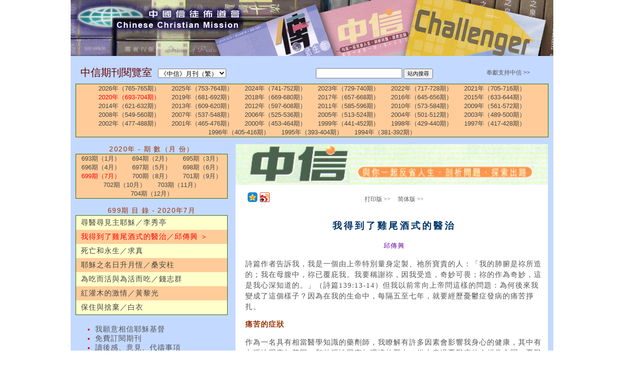

--- FILE ---
content_type: text/html; charset=utf-8
request_url: https://ccmusa.org/Read/read.aspx?id=ctd20200702
body_size: 55100
content:


<!DOCTYPE html>
<html id="tagHtml" lang="zh">
<head><meta charset="utf-8" />
	<!-- Always force latest IE rendering engine (even in intranet) & Chrome Frame -->
	<meta http-equiv="X-UA-Compatible" content="IE=edge,chrome=1" />
	<!-- Responsive and mobile friendly stuff -->
	<meta name="HandheldFriendly" content="True" /><meta name="MobileOptimized" content="320" /><meta name="viewport" content="initial-scale=1.0" /><title>
	中國信徒佈道會─《中信》月刊（繁）: 我得到了雞尾酒式的醫治／邱傳興
</title><link href="/styles/ccm.css" rel="stylesheet" type="text/css" /><link href="/styles/read.css" rel="stylesheet" type="text/css" /><link href="/styles/palette/blue.css" rel="stylesheet" type="text/css" /><link href="/styles/grid/col.css" rel="stylesheet" type="text/css" /><link href="/styles/grid/3cols.css" rel="stylesheet" type="text/css" /><link href="/styles/grid/6cols.css" rel="stylesheet" type="text/css" /><link rel="stylesheet" href="/styles/nav.css" media="screen" /><link rel="shortcut icon" href="/img/ccmusa.ico" /></head>
<body>
<div id="fb-root"></div><script>(function (d, s, id) {var js, fjs = d.getElementsByTagName(s)[0];if (d.getElementById(id)) return;js = d.createElement(s); js.id = id;js.src = 'https://connect.facebook.net/en_US/sdk.js#xfbml=1&version=v2.12';fjs.parentNode.insertBefore(js, fjs);} (document, 'script', 'facebook-jssdk'));</script>
<form name="form1" method="post" action="./read.aspx?id=ctd20200702" id="form1">
<div>
<input type="hidden" name="__EVENTTARGET" id="__EVENTTARGET" value="" />
<input type="hidden" name="__EVENTARGUMENT" id="__EVENTARGUMENT" value="" />
<input type="hidden" name="__LASTFOCUS" id="__LASTFOCUS" value="" />
<input type="hidden" name="__VIEWSTATE" id="__VIEWSTATE" value="0va1B2DdfknYO6w4q8vOk5gx4vrJcavCP/nsSCa+ezY8XatQhcO/v45nRqme/B0g4lW1v93dDH9GKNVseEdcQMvA8PRYo/MDcjtjiyzKk7WGgs2ezexY9NLUT6bCeSu/b95jqIiKlLVpaTA7oCO4w4X5MoKBaNnYkW+z5iGNBv06FQnzCupaR9jqUihGnMwOGi+ujUJL+NnCpM8/J7LRalZJcXHUDkdXvnX3h1km6dnz6Yp79/[base64]/k+rBQ5nC3IJhE2LmX3IBp01B/90sFkrko8rS2NwAuu+MNX86NJcz/[base64]/clN9KWGcpJaYShXGtjgEvSFaPVlYxRBRx42lVVgW+Wh/m961LrMV6nuFSLCErXZFxGB+qxN3P5xY43c3Xb3DrkwNRtL8hct21InQE0vXFzd4S7cin1Spd+yfruLTpybqKF8Afkb8hT9YeJiSDOTN+a2r0gfPmpiIe8FzTe7tfepipVKLfSLkqPMGL/v6OZukcx5BbVOMx6DTzRhj/dScNGKcrq9A9ud9oN4KRXimtjgUmRia2EaWx9fgDwTBQeMg8vS9AU9EI710vxeBv+abC31HX973gRwICTfk5hglkYvPtzaAqlt/jDAMe8KbTeQcVICKte1+lCgRo1d2z7Ivzd3wjXlTwsaEh9KQe35s0EqwCXDFFXCnhX/jSabkbxqNZCsZVNZ17eenOa7iaPYoHNePqVMA6ErPi7m0X5QwO66Msvwlc2t3looJ/diF+yX9oP3HvdZqhoU+2BXADWLBUHAuk4sOoeRqZ0xzzt2bGleFqYW7ZMJSgaDoAhjE5v4CLq4zRN6FJRVQixrgoevd3M9i1yfHixOrRHytxZjkGCB093RMOSVRTX9yxf/Rk7o/l8zrMYA6ZyusEie7hleM1dymaniOMGg8sQlQW02T+InanKLaQnByS4pbvVR0O+gvG1eGDKw9qTJ1mewV8abJKQ8bbuiTpcLNs/imP9dmEYzc6T/XzROl4NkLu/+aEMEMGhh9glvQP7uFzWP+Fas8E/Xh8gKkwew5VLdadXoAH1zywLIYonPfwMdy3Oghl7MGpq1QVJ7qVTiDqSICvpq4UVvYCZp2bdqs/xxHDJRXW/2zrao9XRkJvT5tdrSN+AfrA6eh4/[base64]/bMTg7HFR1wj60W1ybIxBGg0LdDyaLIDKQ2mAHidVTM1ZCHYkPQ8jMkTIjk7FPCa/6CB5h2gc9NxF6ZYI7V1VcvNW6LhvEyHROC8yTQnDQ7p127H6tT1gjp9x9GALQHvzzTziKF2oqvQwvKueuf4xA5IG3Y/PeVMi1HnAnRlW62EvhQjZwI5aKFojM1CRou9apJ96zzbbuAc/[base64]/ag8tf+wRHfF+CuyrRVUwV7QL/hs8bmEy2UZAuAlNYBsDVqWtPSfSZsMcGJpP+INY+TCdXKavSRCWZOzPrYLpF3aWD2hYfurFuTSAZsBAQ4QVBeZY+PmX3nPC9pRHPqMtXd0hNZiFauL9MzArs07TFZXxzYODJkYeucASyUrpIuxWlmJHQ0gEE81tV/OirSIWQ2fv2Tc0Nr2IhqQTFgO0NyWwY4u8qXu/r22z1x7Vw3y7+zh0F2CoHDPPDSxK9F136waQxP1jdSjpgTWT5doeClpVATFHwy00E+h3XtpeAKERjnQ66mCOtF8YrNbeXV28RiB3ef3OaHjsSn/89Brzd/xgMgPhX/F8Viboq/uK/kSxZ0dt2dNRfFNJDj/5Hs4NNJxcu6YZuIJZhORR6XfE1fUBZ++54JokUXDS5krGBMLumuwEzEThGrzqFjQkKn36jOPwcuFQPSdig1st0uRsKoNtzXhps/0aQdUyllNwQMZrsRhoMiWYu9zFd5on6uHgFpR+BJ8FUkS9Vl5Ko+/HITJdZan42rQYV7oMmEPjBmT+NW66otcCTKF12w07WEfZaQ+V9BimdWufVQbuUBWAdp19is/rqWSOVlZl8PX5M7USYJczsmuYrDp3478Fat0GXgZ1fCj5nvQCOKPxLjaqKn7nsXdd1PWeYbFahVd3LMCN1qPW1s+OZmFzX/TTJ0nD9S4MPpDEnHeT4H4jmWC7Jbnbh+jiK5nhWWr7Ep83xordDOOKKqFfczDEchQSrPBCWGZ4aeSfEVCmrw7rtk0PaSPPhn1oChqmp1uXC0BVyejvzGAyd5bhadctoLkq8wemaqODYysxfFU7oRiJuFL/DMzVgXiqK0Vn/sV1zpOekZteDWdPHKZcv1vkuuHnaVcC8oxLL4ILGIeBmZbFN2vH7r4cHEYSn/QE4B4r8ZnKyRmvTv0+t6hgC2NxhUrARV65rj4yB+BMjLW+stH3NlAO3+wSUfxVysNnZaS2/dkHmv4qwKwdROktUORdLAr7jCfgyn7d/fjFbUpiY2YvANSJIkKWBYC8xcOevD+Nnv8/V5B3r2SVimZSf7hr0lTHdJnIxqW6VPvujXjZXVVXMW9nz4AfkAmHM1ofDXDl2QYBcfr0y65ewcSLl709KaBO9HMc4HRJrdspfVt0DocwcNnbU20eTWDf8zLoHkant1878liDfiV3HBTF7w1xKTjbu54q/FAykiUlIFwDdREb0sWmTJD6ImQ/vtNpprhcQTlGtueYoxnvP8LiAWNHoxOUSzu2WT2aBMz0AjfQF6rRxFSFo03+QTTkzCCcWUcoXnEP4q63NrXRpJyxqI6eBHi4wU41TLVm5BvMEMgAddmYsoUI1IwX+TYdf8MOF7vZD3CSgLzxBGavwhsEefAy2UvPdETbcG3z7lRBnHf8Nu9M5mnVR0xm/ASjbo9qSMho0wCxIQMVhR4RZzJADyQ/U8wdESeFVjhgdl8XyH1WvtmQ45fxXh19m6peJJEA3eOredbeSR59dntRWDDq0BEc5UU64XhjM69RMYY+8d/ngGt6mpvbXm8l3ha322WpR9+VgmwEiGU7cj4Uvj3W/eFahvYgyE5718lCyvN1NLTZDjUP5bGp5X/1BLlgVdZGTGEON614nL5f6zxYX4vKuhwH/WiPD6jEFJsl+q7YdyN3PwHmF7v5SNFkTl5qR14FdwJUOzY0EDhglt1ArQyHwFHvBHPAGV9f00C1ynWKEMIEoSCck7Qlh996xNqSpi208SAPmsV4X7DfvZzxWd/[base64]/Mlz+jNXYN3kDd9pJ5COV6CJyagrFmFdX0Meq4e7hiit1ikR0Bl1+H+Ws5Us+sgzKvZJoTYU7ZSi8/W12Oii3Uq1b+ApWqkgcbrM4kPYYDEL4FmyrPqnZAarcYLkSOGEyeha7DOVn5SM2IL0mUlfDIhZir3r4mCeXWHjIEH7GKmXrJUH6/OWlSx0DfTxj80zb1emNx2U9mbFuhOfxcm+x0IC7EfkGCDj2jBcbcPHNrhG40IEEDU1a1s+v7PvmUY1xTcAzpzYDPAHdbUAYkG2WwH5Y86onsBCXZH5ygJQNmeyFhI1zzS6W2rJ48GBiSbJ1Z5z6V/igQ0BlapjsrqFddGjH7Ld+wY/9oRQLQOuZquXlK1DqbCGILnJFuIOAnnNkYRCVMSLwUSPMQyGCBci5N4acgrf3VipEhNZDAJWnJmNTwNWsKxabObA+PpXOhYXKl+p7Hw0/DKt/SOHoPEef6JH9NKez1c2MlHJKFaIIO5/WUJjfcax5gKDovLTEWPBS4LPbsq09vWbpmXlZP+eO6r3i/JqVKwP1e0SdR1HfGYLUZH4P+DpFdffB+QBGcoJuvXRJ91EmVTnvUES3fVVJJ9mTr0poo3+pMAxLgXIbwhQUQFPisygYCrVUwmdc/lR9iSUZ2qBv0sUgiDRxrFAObffUqfVVGOsBH77alBFTL7Vm3GW02YnO5yf9RRoLpf/dxIV1qN1FVyCpfor8Gvthu3bkOdKququUyHJ1N5Ovks1DN5jjdBfnV1yh+LOLe/P1/R6MUB+9awiBRTETSmzPa3tX02qZswUEsgJBasZRKi8hE/w67uL+1USXrksWHNVXTwdXRikPIr8AMfKrb0u5xN7p8BdO/ZaRwWfh6ySYB8KMsvWPN3eWb3aHOZLh2GEKFNikaUkgKspB0ms95mn9eN02oUybvhmo7lM0lPEZ40LVQucfyXM7lzRzMfariHPMXLuK/Xo5o1/Dq0EerOetc1P2mLCV0xrz5AWqulCNEX6ALo9OD7zNH5Wb9HekkpfCKbCs/V63Et4jMe1LTZozaIdj/iIy48jNf8ezu3bmoJY/wAuZmE78H8/LHo5sGn0uYJlxcJTWdcOmLN+7wsVs2FMlfajGI9woZV/KKESmXPy1WHc5OCGSo7YBrQQrV7cF1+jQ8Sf0TX/DBKYscNR+PkpJeCt1QA9heIxZSpExI+nZXoKyRlCQzeRFZnECrOBYJL93/B9G/7SLZrVfnbSoU0mg7tDopKJaCBwpjtaTVs4qMOyDOQd1Y/PXx8vPH12wfC3bEv5eUs0MK3LhgX5rco5AmohPKUOkZJajAxtMDCCMD2wl2Sb0FY24kdQQv4VLgsNVww7N9g2jG3t3/i+Ls6CkdKdbVvFChZ9wqjgoZuOUpjh85bhwNyRBbgMxmFYouGLmsaPJ1DxcEB1kXqL1ZkMS4gFgpKRVh1gVZ/lc227dmdC0Ix89CVeyMZDOCuNzWvpTrZT9GfMT3lX00QhdrwWhlp+hX3Ye38WrO5GU1PgD2FvcVrH2xEKwBgZYkYXB2QHKIDTcynfvTMadVzw43V1veV+RDYVoAD6QM0424Sn9fobBIg7G7+aQH2FJ3iZ8QyDWH/o/GnhaJg5wnqSDbILndkhKoqo0a6WHm0hmJLb+/sbXoW6s9bvG/kPapDS1/xjLGcWPf+N2/HN7vnAMyCK4ZJQNI/J+jgDeVmoYG8V/32nTLKOUM8r+FMQS/ofMLVZbjoyn50pC9GP1lfwmC0L+whdXUtrlU56ksaOLRINa4XkzhehRdzZa0I0fDDFOCuSdom9CJtWI9uFMzuxAL/U0vxLm1kafxuUKsWNYh0FI9Fk8yTgGg0fwmQt8bBhjOrVuBexJujCLI1EqfwrFu6j9BVJch2FabI0MqZsINi9q06zMjxgsIUBnUDYREnDVi+Vh7MENOB2gQv7OXNPFWk5vOGnC9tT10mmT0P/WqnQQ/Hj5si5/QS6ENsA+6lW5/t0oD4a4GOlT4+K2V5L/PM8m5wMQcPn/6YpvDPGaY05C3PQFPP8GPRlbzKXbaKbtsHYc0outA50GSMJQ3znzM9/gQ7YoZsx+OHH6xCFDh9Wf7RpcyE8bIUUn8Yt9Hvz537uqkAT6pGzWxxfayywjQXxOY5OTkV6zfOc2KsHW6/jRUiMaHtmvR3JAjtheleHH5iknhKFlgARsXc7aB+SV6DcB3r//dikFxF6V+12l3384g+cSIYmr54fsUY6dYNLEjM6PYDl80KTNzf6V+Qsfrh1rIFoMRM6t8QzJymNnbtnkahlsshrJNGtPtEdkMa2kEh62idTHx7P5A5mtA/uP2mJL6X2UJnw3A7G/0tmadMLeX/EJjqNn7MbMWQCDx51gy0jKHp2vpt8MpqFSTLgwH94BmKt8VgWIfECTSwpJ9Sbd1M8+6wnziJ3elKS7LwycGSg8BknitqDpv7MdICpnxSsC4842n/kPdTIaE/YNx0xV9e0XWCz9SoWaq5XOtNC5Q3jlSdpyTVshpOcJ4GzCjcD/PYCi2wHgMdrkDNncZ7bKiWkbNOiQ68/Gwy2u6bHBfJACL/ZomQnaqev+vuQdLlD2HI/rx4anooiW5uMQXlgVZX9hU0i4vDQuW4QXifQ3c/PWyvtt9a/Rwz8C2+nMn2PxlK4bFr6sbxD5hXdLrXX5b9Ysx9894mepLkk94VbWlGzq+od2jWyi87v86LxZtRyOUidZ1TV0gh4iByCmF3Tz0BZ+xLEbPj1+nixxbryz/KQwDoH301j5OCBKelduvS/RO+f0XsGLPUayh8DkYmG6lZcgmgusaIvBXdSNZGbfyma1p6+8t9OS0qvWglRt471WPFBbKDiKfph/sJ3KpQ++TaJly6jYMf+rgXyGTevLbKvE2iIleSHtBy3OixjUDuY5BDyhPzXVdpch71hrbP6/MgxknxUFkwI2mYSjY0JApzqU5tLWNQJNwcnXDWyp/htn6U2/1jHxoAWvVtVza/axhuz0Gf9DhxQjK/dyv0lWXd6PJkrWxq0HYC0x8zmzLqLSCh4OZyw/iEOKn7dlpkAJjv/znfdHHIZTeP+wgxKUIxpNL5U3C62PHCQQTNa4HMuqB4IrqT07RbWM0kLgD8/E6Bdsxd5zESpZsA9jy4NBs3rjPXg1PRcdJffLXVkBW2Ll19F+5Ps3hIdTuXU+OfDc9U9W6fAO8sagTB0irJh7HKDX4P10lM49hd048OQ//he7yIjKsY0SBvwO3Nnn6T+Z8b1eVh0okN1GWdqkl9byimzMZCb8CjA4rfaLLTrGb/6cpBjVlfrCcid/bj0zVwtbxQupgJj0tH3gFqop/KE7dWvy3DZqBFA26+Xym1OSXMZbzWk/G8MqxzkLOXfkoZvJK+w4AyqH22hBHVFHeQEyISGkJH7TaBXWBi4gImP8jf2Fd9hQc9wa5IZUqnkFZiBNN6qGZ1fq30+KjZxoyZtwge/KPVAyrHp4dpZju6nD/RaRTEkA8HV8iYK53l25mX8W6ZypTtBAwB4gfYfOiBoZhtQxjmJdaWdwtLePGHsfdzUCakMx8/H6jVvGfU3aHoTFQZhiFQZG5RKvi8OxhYTWQ6wH7tsPVfbMysEEMdq7ZCVIb3w5EGp5s5+Ar0kO8lKhs0Fd1bjKknFcKwj263XpKgeBzUykjHgm9kmU66s0j1pYT/oCFIxDeJbFspse2ne4u5JM5woTggUngG+e3oJ6omcWsIu9rQCsDmmUXm/MuQaTEwJ8h+jwrrEE+e1gpY5Vhag0B7584R7wnV6xZcVrQitZryl4R0z+FTBSdZEtVEjPjd0V44BmdDawSDvlYGJLONpdM6F1gc2w5NAt+qeOrKcd+fsQNtkoQ7wCjTPf9AXsr7/4EPl1Er57oqgYJ3oDcFN/mhBvLskYLcIKcYwR8q/YissM1KwM+j8iDyjf19XBItksNt5gaa60EEhefzA2Sh3cRLACwbFPcQqUHf9h1etiFD2lMrkHVuO2Y7oIdutVxCMI7XkS8BBb/BA1rZU7lmKKMP7kDdiV6Ws2WcgCFu4h38uavliiB7fUjoCQLbu5trrpaBmUCUt6kECTXyILtNvHtfn1nyd//wn2u44KG0Ur59RoHfRcI88uUyqtgCnzwfxc2IqUo3P8FITzB3CNgC3JE1QKX48/TaZMtvsFZ1QjiwpOFJtqNEFGkS5b2NHaazT2PiJWBk8XcvboCF6kVfIEKMYF6imNDruISf7fb41WX2giMXF8KZBnuntCwxBX74QqCUiPImyMwwSChWKPTaa7veVbBltuJFioUBgxQHjlVKMRrwAizO+ZgtxiCdg9u4Tm1Q1qyR/VWa/Oe2AVufYjTPQRZKJXw2ugosAQtLVpf2QftQvE5tWT9zk+3Nr4alzLRj+yQjEfx5DX73xwPSbbpXRAOYYY6La5hlHD/6EMoDqbYVT8dVenFx0iv5jx9yagL4YzaMmfERr2mXXw6TGPCrqU0E+S6Pg1JSFIRdqSxXoQEg/SLTHfnBFu56+gbgJxTx9qaMNNba/m98/yXA16MJLjCaOXL7mqCNGGU9rZJOTQ1UWeTiEVbr7yTyqk3aArHU1pgD0sSY9JhTgjIyyPszQv6b86J3FIDWnHer4iAnkMQLZHpqBMC4U7fSI5BGFHjh2uGsCidqGpNuCHVCoIa4BW5jD1GnsvpVG8qMB9/okr6drrdCGO5fZ3CG/wx0eXsmfWHvcW9iu1+heZ4Lp2+8EnrHrZ5SmASg2e0R8hHYeAe9ulb8h2C7aVSqh9O9PE9qjHrrewjNNBUT6Q6JjPnWXzRls4QUWIwxK471DfsBLD/[base64]/qEMhnetduuRNLPlMpXLWk/dnhgWYKF7ruTzfeID+9SrEisZ23oAShREF2fzWOgf7H9KyI5QSMImxUw+sMIgKeGOWDdKHXIR/MWMms/rUBAnwnXQc0kMVvdaewS4rAAIw3u87dc0JxUQoJm4ilP9383EfWKY9MKyOY+bpIof2nJKEzjC5Z0Fuxv01xUbDfcR5XwFuYxC+uU+lJTLy/M6Ad+SlNjEO1ncXn8H+MREw0l+/+OxPSjD4C+/7y76iX50lG1FVqQMaajTLL4fShPYiV+SwerBhBcMy1UR4fkxHQcUVASjypBBR/x/5iTyZTzNvH9l2eGFuqCkR5exJm0ey0uEkMVMBYgigKNbTsFM1Z2njrmwaRLMxGzH90eE92VOlYn+LHIHjQLJprRXgR9JTyKzxSkhvmfKtLQ8vr2I3LcUQPCU04aaB0Q5SayZEDHpsoSlEBuyNgPnHkN5pY7o/Oss360Yi+IQzVbqw0zT3rFaThEff/Oi/RNhcaG35chcdq2PaoGS+lu7mS3jUmnBxjPPq41EwmpQ3FNn6VKd+3+Bl0sRSRJ8CxBj9HMtvmWKvmBKRnNYDiYkj5AM2XOAaCHD3Q4aWNNx59wPWQqv2UZ08IFXkalbPj8RsUMlPpy4ebMYUvBXtLkg5nNe0hxrSW4U5nyi8apd0wfRrEOQwE8/K/5rhQi80WZU9kRck0UB7nHtVTlUzi000efXzAxiVH0dehEYogfW6leOq5w8+Dc3H6zPjlegNPZpkA0ohQFg6swzYZj78Fip4vgMRB4QmRdAZD46jiPVML0sG5JQC/0affw3BaFd+S7Xrb1UTfnR79aFhv4aVyZxD+W/TVj1wXYUOldFKxAVO/qeW7/LwAA7zu3p5aWRFYzqfDXS+KAgna+2UzYDXG1+Ibts/KL6NLontW+2Luv+BKP4d0K8GNgFs+sTX0Lu1rlPlxWrLHiLkpDFUGm7f25og+zW7nPU9c6CBZofn7kpWKo6oLZrKuzX893mECJ5EZcX9xwOe0N41o1k/EKzbjamyHja122urc3bpPsWsz9dxztjzHptoywha/ehVHeurgQchi2vKeKYFhayonM8HAm/XlRakePROM1R45sHi9tPq6L6RptKSrz7AIisb4ivHdqxrRekJrYHW+wJcO0u3cIZ4RBZfpnGLY75sALJTBqPJKHQCsdwJagDESNO2d1cvCyjxF62BMYmIjAAN2n/xM6qMNCcmR3TQaae+07glISFM2WAZZKLhQGrAd08dPYm4oqAGaUPSosJx2mFmdb0mClL0RNoof+4Aibu4fU8yWA53L5/9EhOB6iRw72a7DFhF/HTWCwtrktPHNfrlG8K1w/Tcq4aDk2keNF/2trG+sITIKTtmPMNYRnnCumuUVI3KjB3wIstDpcdYj2Ne7r+PyjChD6Hmhm6o7asNDBPbBpIFOpw2VajF5U/ObjPKdv+pTZsrqVqjt1zRbStM4abvI+IUNrjRNb51XQMc5m4yY8PUVBKEP/xtzmJopsau+izZd4A29liGdGL/J/iBNPvhfCVtUgRyLG4mIk6U1cwuUSlHnNQcSUXGdXbnYtLCjX7Wsp3F7xs4Exy1pc/jk8+kMAvq5GEg55PBYek7mYyUrD1Rvvy7s1MLCjK+lj9xEQ5t8IV/jM+fIxivmPv5ijALCIux6CcpZ5QgCHhOsUWF8l1fXDaADzBikUQ2ltXX344K6GgW86gFq4S+cLEqqVfWqkBqShdq5j+Fd5FD/mIGNXzQeEGgZ9Dn246h14x3WpXDhway6Jnod91v3Hngar3WrYRcmxfezMLuGMFuqAgQCEozmK8B0AA8sFg7dysTWFqZuJKDwDZvyYCul5wOI1oJOQ0z16c92SAQv3cY59QL9caCMjGzl4U88eGRsYdeDu/PYqgHW8TGHz7s2j7Pnws/fRiwf3vA9HZtFg06af4eEnqTT9m8nPCwbEjgNTPY1KnItZ2zU/J4nz/HvcCx51lA5dhoT07FpJminkc1lQzzThCauIrLIRLmOon+G+Jb63tKu1v3egi50iHTCtUSmCI/G195pRc/9YrV86F96TvBtgD8C71pZpZHTQQ2CuC1K+Q3wmxkpo5Wh0HMU1Ufn3Nx5IIM+mcH/VetEHk6lozdt+P6XJaPIsopnaAqPC9+fgJUp915Hlhen4oP8HUc3wxau7PnUww1Q5T1nReCF8E88aWfy6+lOKh0qTmoq2C8lr9yIPbYBhMkX6oct8H4uK9sXgqRaBWUc2R2OCxKUGsXyGeMF1HOK1Gwhm41d9s7868Ap6Ik2Y5rS/pUf8bIPm6K/QueDC0RxmuFVRCzto81Z/f8PTqvBo5E/HRbMeRjyekhrCe5Dtc9T4O27q1EsTCSJBc/pUCf5CpRm/4vRQnnqX8UAAOqWKjVhoxwVwDulZT6uIJnDVtQ8/[base64]/O44012AvmRJPd6kcPSApQ1Hsds8xLwaK9Y3ABuhhnYUInOis5r6XDf6XmCSLGQYw0WToPZS/lEDwRZxQfm8ERhJJbKMb1HAa+AaPaBRjQAL8L2EO2Goyy6t/hC2/+Q93DWNK/5VDNoYq4Z7v1kiZ9RDxJXzGKG/NVYMCaifolVcSX9dgHZpz7j5l627ftucvvz5MF9zbhLgh3HCjbYTJAkEKycgVGX3kZd3T45B3qznETYPuKxVXQ9gOe+aydl6HrIJqkdKaKdrFu6bWKtfId7eLx82gv4th76vFqMti/U/+Cp+DCnkNysvNFYnpmn0+Vj/EHDe8MIV7tpqrbg961jyQQcvWCj0Ukb/rOMPu5bWPWG24IUQp/7+KxFmbzIFG/tV8+2jxC8/OrSx0mybC+kAL2vf+SR2CLI1zSLGWKkyEDAUppRv/lSlzsrdxwDFkAORg1CsZExI4GvVZTa5JTU9g+9flLCVq9E7WmUDHEn1ao6c+8fHaCk1hwrBd7JqRRuZzAqXFUiNirTkBedtpnhr8pzZ/j8jyx0RyCyGUC7o+u0/TITiUwyNt56L9z2N4APR3HWexj0jQVBgtaa6yXsYlHcfQa6wbAmCPI4KtwAJ1wblMPTu4exy8PMR7ry3HapOsvOVnEDayxW8zWZ5pJUnKklg1ap6Q6Qj48oXNcnFIaQ5gSCaOj1kIK8aSgsYf+kujWhQk7SIscHg8E3YguPoBpiP70uKGozOkT0L5Bz/ZdfkVw29X6NIZBucHgdG/WSGAbKDGfbX1hZoklZAFqPhJvHvkZpMDmvJvHjJC6u5c9l4bdz2OiBDmZWmhXL6/FMM0tb3d9r7oxqJ4NX3VGUC6a8sm1tOpQOWCvqsUuT4GUIrBqw6W8zr7+SIc2kKepK4ehgPzG+a/pVxVsBvNhcUPFJfiV0LgQ7ImnDp3LEJ6OijO3Jur2pz60+mnNsMMQ+yLF65xv2jOGPWZ1Tw21bAoEZF3jacSHHhrrIw7ybmj8qcQv6tgQfKiumyXRWONiRPv4CXHZWRNE6EVnO4eANGicn3uoELnYPnvjpqm33/zq5KDBf8Q6Fi8GKE+IF0EedhsPuzUYTqLHGdzfBInjkDnHr6oRLg+olDUYsFQ10W3skPQNiEvOh4Zh9+gEW9PT0iyXIa2zxUZvEjJHbZce6pZxHytK9JiFXpQeONmL5cjPx3uInbaUWPCrAp6BLGvsIZ0J45l+yA+/0kVGuLykZeqN8pkGHJ3svLP1dqiTky7iKpzQv82yRk+DaBqHZkcGXAPFVnsHz4W82HfAaHKXm4sARAyI5D6wzPkJ1iHsBoCW7dKX1TZYtkCtnxDH5KD/50GRUbdNfQlbiKtjceiVndmQRFELCu6wo9pl9YiV5YddZ6SaLwSFRxRtp2kWtU8+kaGVugzwUpJzdFWTyQLn6X9r4/8A+GtRm77OgdhpJSRPpFAJQGQYrFWvP0u7wqL75uWYg/brVS13KZfx3NM//GLx/iqwLwOw9lDqzJvcUAA/GKr4I+MI6Plugu6W9Ck+8HJOs5pvfep+CfMgunYdKLG9SDX160UE92nxk8J9fdFQNEVr/j2h+TnlIfHJ34awNQFy8xfhTfkSezEuSmGOmZXQTCPg4Qz/nbtolQtvro8eThZ/lgEngQ3O8E6sqTrgvyqbYJdUbp5V23PqCbrbFy5EVhGXOgzQiCMN0/AQcYPhguR0sqTlNS9tfGgsErDSXHDi4KbrnqTOVXYx0XyAA3nn71F9bCYSTcpvcmimjW0EWcZPZNeFuBtzD91bfEE2+yV/zCuRPQYOpRzNxQAcNS/4qxoawdliIv7HHOvkE9dVSD7HQL6onzf7U+AIwJ82FHLTlAtj5meeHYO/[base64]/nJTp0dEmOn9SpFe+rIWHtjaZJ5jxEBRJqEWn79SaqbSvMd48Vg4C7TBb8muyVk8CXARg11qhVbOaemIecx5JgpAEEv41hUxG+0xqIHwKVEeLD/Hl5hDH+bmdytqBOcqAvkVdvH7AKSVKgH94TKK+YZtmS2YCE9p8XfyVNWRODllfrV3eQdwu8kiEEVwHw7CQZA0oq2addfnbBFmZiwFSyxeMB2vTusvEBMkvbbZRWrp8qpxejaRkxdTlN8uz+mb4VP8MGLKZMkgP/[base64]/9Kh2xuWVff4KNgcwB6RNe6X4EBWDhUHSxqs1UZIhH7K5f6fpkXBEyaPBh/M8yHVKVjaClVIJa+R/sWfno6rpWy/[base64]/RyHz71JPmkHpU+DFkMnn6wAfg5n0ZeO5Ea1KCHrlgd7xXd17IRxHlAxE1EmscjDZm987c26BtnakItSXMC48CqmtYQXJ6U+AD5nwQW78znp/TLgBFB05e5u7uFuwICudu7Vlk/aah6i891+sRj/vtQ7EeqlKflL6oAZaUPgFrO8pQNiVD5XxSIQEl2B5gS2IPzBYSzHWDu9VwWsW3pVIiK3juSQu1UUlsSGKmZ4zaz1cYJXeoPihVZGKLPU/T/jX0J61wHOZG14yZC0Ak9mbt/LYZ1vlPeRU+mEXL4N5H7wnG38FBU2EnrNP3y3NAxrCvPHr3RhYnX5Z3lmfTBihz4+6NX4SwjtsWFpesCoaZYrw8LhEienTZIOJejZmmYMHapyPaK9/um4EUN7ASb7LwV2K5TVsEm4ZsCmjsAezukuGk9QWmfaNzeyTISd5J+WBLLQcooCyVnJy7BX/STZ2NyTMEwKC7ijJDzTGEcAyZ3Oozle9DC8KZ2j2AZv5+R1f5NM9AqaQAS2zkHwbLFavJxAdqGQO0+JFfwaVHFjMGncg6+W1w0UDvi3fJOcQ3sfA5VIjyHR67O/GQZL3z+huU2bhB0Jg7r+Wt6cOn3o4tLwDvSRMKhf/prty2wUNP7foYNb8tYRnmPEFI0CimieV992ES6/Pj21gzMk3aTUFjtVLQAFM62knFZJGDDPHvd1QpgiTxjHdyGdVfC+SlogC9vPUSRYuHRewo6uFwIsLWKm0O3qYh8VRLFgQPbUsrknceu+E5FIr81gd4DdMRpVA/nNXCuA39KNrue+GQeXdhvL3qVZY5xrpEwUfAEFZBVj9aD5eyY8RgWJvlJbbwYf81wO0DVmYRPk6Cg8aLNxDs53CIjfB1zXOa2CE3FH9v7BZCCviV8eLnf21ON28wj1XnYd0UM4rMh+WyYNtntnxsghZ3T51S+5EYWNkIwai/[base64]/I9mKR0m1GGL+k1uop9Jprs5pcYRhPcC+mTYF4fhsFFZutBFqakZ61LRmnbRk2iocYODvSvVprMpe5FLovhhmkhVppOZy8TAhuPKPydk+p2V3VrG+Hi13I+gV/o9wNfa6VjNZcLSMUK47ozp8MAoa/LqG7tdFojufwvDyl62qldz5hQaeMUcauIcyYrvfb0B+b6451mLHZHMF6IF4P3HD6MoAetjGUWC1gv5Yv9mCCYjB1UhzQk7qFlZoiQycsLPCo/8tGiaW/T+qWCoiQtknyOZ6XNWU4sRC1uSwYveL156dgmZT55zaeFXk46R45LxsWrqO57dzSKXZL+pePdkRfzbO7xAEZ7L0Ti7znK/VEr87iWFSPfOs/zSbUJd5Vrf4tM3Do60KLtMqFVaWk09kDPUVtmGQOtTAqoU5d6BbvYms3kr8p1bsf2xoCNHl94MvlAUsb0PzEgLGs94+Mf66qg/QaI2H5BEII9hM6K3wVa2bXh1mpeiWtvUwMdLgcTohkLjK/N2DwsxNgEuQbxzTuHOriWLxHu8+n56c1FotD6TLrPgVegVFrxAVpxZ2RXM9rxqEBwnlM+N5FgLsi3sa7BLPc44yQQyx6VgZos1H+9zKRj8hfi2hRD/hUQBSsrEIwBDV3WX+bhQhMN82twgiF6/eTXtbmF49KfP+emS7eJVcxkqU6/efUaTTFZp1qZR3OnXPHzpvlFx9g2JoNfJBDDwTsxhmzAUlHNobhVW6vb0ns5C4PJvTKuzCCOlKqE/KSwJkTbQSY0gXgr2AVMQfYBdxwwDXss2fWY1A6CvzX88Qzjr1q7z+uza5m7ycnQp3bTRO1i4iQLoRds8XU7v24FqH58zZ8diFY/[base64]/NbB7SiDSBpkR21IqXQySUMlT5YQwNBhIzsusBChy0baol5Ynd+KG1Dn2YaAcBzce8n1v4Sx4Va9a0Qzu7fEyq7Hqz8LfLHdoEyKHBIEPQGCKGTe5vdu1bIKmTGyDyB54LywHqDBuCPH3Q8jJhkE+WuGPP88Ndi5k3zxy6w4e/5OaqCuQSM4QIof3Sg9x7dqU8qs9DFwLASVdZdIfF/ILJ59SqziaohBVQANeMVqLxiKAzQZXuLQNVKCdLjtpwkooJeF0cKJp79HiQXkjfqfKgRJ4vfchzUkRlmB97EQeuBXNGy+xnO9IcuU2bS0F0Ikjfs6/EkBcv5DQyGh0pPgEAjJn7ii9dg2Z8rSmmDyed4PobgasK2F5sBtHtGVb5FSenOSure9+Kx4/YruFHkgs2gKfBsPhqNh+QUVbmtMv+br/afbheHn8xJ5twJy41GHciyElTNc6hX5kXzwEnVWoEnozshQ2kh5sA+HJHzZtcRcPkcn5EOfXJDWBEivA0EtvP+Ozx0TlEXViySHEgFOiBbfAWsEQJqZEnGkNM+l0hMYqF904Qcxa4S/r/dc4CSYAhTIZHDIIP50f9HBwhN6dMT8QhsMFNhbeXU7jnNIzg/WJD1tvhs+WRSGSbmrwHjvPxJiaIPmuePaOB8mVPBqrSS7XlYqV1FJsh59vDBilHsgBDXI/d520jbUzSE0BQ1KErN/2SmlDCoiZXjX/nPPKgClVldq1t2o8mm5iUwNZngHjaAcFyDfuWuUpoxPCQe162JubsxfvqBYqCY2JsQPVGF5a8ZVKgN9UL3t7renW7vooFLfXHk5KADEa/jN111wdjJRBK9LV14j85rMeOwuObEE0f8NWrtI1KgzcupjKydH+AJqKOpDUOle41Zw8thnRQ/+oK9HZKa7KexCeLaOiJh+TPvxBh+P5anLdJYkPu/XGJf0ZTdyt/z3rAi3P3VXoSPKxPcdkegqXN5Kl8Kr+emTJNxtzGeyjTh7aPHMpkQ/w2a/cGQvT/vReVSQPQQYSXB2QLhCF0jtyD2tzQ3TXysf7z5yH8D7z/gm58qQIq08VpR93M3AUuo0bLPaH7siVmqTHvdCAXyc2hoA8zDmbmQQxMExjHTyQRrdKE75bu16kqDqVzMOD1G47ZJjf+56KzUSwouwLfn4Z7//SCqlVZRPAufHhaDejnCgSMoDIwJrm7oTibRV5SsXvtlZ1l0rn2tSJ8VnkIhFZOVnvDunD+Cos6rq3etNSPz8LyIkUgNPIb35XAi/Y1V2f9/+mzyAjd3nziMaO5ykvKi/1kg/c0PnaPNoMSpMSezNzKtUKtILqtHKDlB6KlY27lMG1pWvZ6w+hwMdDFeaER56t1cAnRr11wfnKdTU0LEjtmUvaiAKZKLWADn4tk8wgWsM66stQBZudUV3H/iNYkSN+1jglwt2+MVgnlDiX96HFCIZijwJj4Xh7ynXdArakYNImwJZcEZ+iE7hz2AODZ75saONnLyVS6TL/hfYImUs8JkZsCSPa/uw4i/fZ5qh8ID8tkECAI6U+u1c0xpHHNF+swv7TjjgzEue8d1Z1JC1rGWNarP8WO7efv0dEQKLLcky2iiFGfQW5F3fb6AUD12kbUUoDfwuml2fnsSuTGhn9AzkcpMZi17daeUC9/QfPTvFuUZTL2N0GTcw7xBNTPgkBV6O0ZA9ebTWBhfTglFOSCFBMve0DXctiLICR9jp36kGuDVKANdRNkXxTOptQ/+d7XWAV8k45jZpySNKh7DHMe3RK1sRA1+b2MI1BeLE6KJw1W9hKZ4Mr+AmnICELOGzjfCDqR2hFl6DnDHKKsxxxQgMUqMuUdPfQN3ALPiYX5sMrHvjMahkraMWyh7T2gDLq2lp957nz7UO0jrnpCGPq0P9goUe1W+nNxL5v4VrX8/a8+R06uofzG2ER5CiM4rtLlozF6kogYCvr4fywEsrKFgeMmVLgH0NzvQpUzaIeax24aCIO3cwvI5+QLDCf+k48hh+QEsqOAUjvs+RpUTrQ/Cew+VzBuBEm5LUBV0Rr/JUApIwq8BYMzxWd7IaxDAdur1tk8LuHBjh5aCY2yRNPsjXUdiCnH1q/rybQILg7nNRGxjK8kYpKOFitSczb1FYKvtUD46JMBjRDwrwC0D86Br+rS5jWVXYXy99i7WAIpLlOC7aD6H2CULDIb/ICwAbNL8rtJO+/h11U72Kh9OFKSaqvkht43i2+NrxoMiGGVqrfrNeeG3WAZYUHO+Wg48GUky7FfdajN+HuxOK4S/ouCt2xTzGVLIn4ArWkwEzXoxTstBEKHLE+WhL6bAS8CofM/RVQUeVRe/DUWo+tTj3sEvzr7hUI+MqCuPq/[base64]/++UsOtt8hfKGdpQN2NUV6hy/POFe0pkB9AhcezeNiYrE0yfu5Hnaa0w9s2x7xpzlUBHAN9VCHWVEaTy3UGpGfQzJk6bitvViX+5vnkLs/HH0H+T7EgkmnnK9dpc/lVrX+hKqv5OOQi2hixw4cOwTwbT1pRoFdEVyJLAN7hDRP/2N+qGTJOOVAiVu1Wi1ZI/038zxF0CpGKaOBQIK8GDBxmZWMXgwsdyIraLEJspA1N16PGcSDmMZtykXJC+rg/iX0ZDj5HeDBzMeJcbPYbEuRlVKN2mrc9KS/zmNbuPoO6qwGZPunI3Wk2CZDISQS7SJaM3wGsMMfRnbpdMSFc1b+YeRYq8jKpE/O51zC74krJ9OxBtoUEyYchrK5iHiK0MTsr3np6bDu5pOMj6v5SR7od90yelnegrPQQrG2xvCTqfQKnbDXyYGTiVzagzzOmoZmFzFAiOHHWouNsLOyA2ux1hKUIkOOOJNh3166eMhJW5EyDjzOe6IkY/D7iqwVp4faMfNftLbtCfVzQl/y2WS1c9LoGiCMaEXcBn4H61ApXUCgtY768lK9GtrMleqkGNjNMRPX9jyaqZh7WGFYTAfroRIxsN0ISXq9KWeRNUhArpl9zc/7DPVVJQ5ZpDFdMYi9/1Xk6IwzFZYDKAMr2mTZo2SWq8=" />
</div>

<script type="text/javascript">
//<![CDATA[
var theForm = document.forms['form1'];
if (!theForm) {
    theForm = document.form1;
}
function __doPostBack(eventTarget, eventArgument) {
    if (!theForm.onsubmit || (theForm.onsubmit() != false)) {
        theForm.__EVENTTARGET.value = eventTarget;
        theForm.__EVENTARGUMENT.value = eventArgument;
        theForm.submit();
    }
}
//]]>
</script>


<div>

	<input type="hidden" name="__VIEWSTATEGENERATOR" id="__VIEWSTATEGENERATOR" value="A1DADB7C" />
</div>
<a id="Top"></a>
<div id="panMain" class="panmain-bg">
    <div style="position: relative;">
        <img id="imgHeadBanner" src="/img/headbanner/banner-lit.jpg" style="width: 100%;"
            alt="Head banner." />
        <a id="hplCCMHomePage" href="/trad/trad.aspx"><img src="/img/headbanner/one-pixel.gif" id="imgHomePageLink" style="width: 34%; height: 40%; position: absolute; top: 7.5%; left: 1.5%; z-index: 7;" /></a>
        <a id="hplCCMHomePage480" href="/trad/trad.aspx"><img id="imgHeadBanner480" src="/img/headbanner/banner-lit-480.jpg" width="100%" alt="" /></a>
    </div>
    <div id="maincontainer">
        <div class="section group" style="margin: 10px;">
            <div class="col span_3_of_6">
                <span id="lblReadRm" class="e-title">中信期刊閱覽室</span>&nbsp;&nbsp;&nbsp;
                <select name="ddlMag" onchange="javascript:setTimeout(&#39;__doPostBack(\&#39;ddlMag\&#39;,\&#39;\&#39;)&#39;, 0)" id="ddlMag" style="width:140px;">
	<option selected="selected" value="ctd">《中信》月刊（繁）</option>
	<option value="cts">《中信》月刊（简）</option>
	<option value="pro">《傳》雙月刊（繁）</option>
	<option value="prs">《传》双月刊（简）</option>
	<option value="chg">Challenger</option>

</select>
            </div>
            <div class="col span_2_of_6">
                
                <div style='text-align: left;'><input type='text' id='search' name='q' size='20' onkeypress='return CheckKey(this,event);' />&nbsp;<input type='button' id='sa' name='sa' style='font-size: 11px;' onclick='SearchSite();' value='站內搜尋' /></div>
            </div>
            <div class="col span_1_of_6" style="text-align: center;">
                <a id="hplSupport" href="/trad/aboutus/support_tr.aspx" target="_blank">奉獻支持中信 >></a>
            </div>
        </div>
        <div class="nav" style="border: 1px solid #336600; background-color: #FFCC99;">
            
                    <input type="hidden" name="rptYear$ctl00$hdfSelectedIndex" id="rptYear_ctl00_hdfSelectedIndex" value="6" />
                    <ul id="ccmnav" class="dropdown h-nav">
                
                    <li><a id="rptYear_ctl01_hplYear" title="2026" href="read.aspx?id=ctd20260101">2026年（765-765期）</a></li>
                
                    <li><a id="rptYear_ctl02_hplYear" title="2025" href="read.aspx?id=ctd20250101">2025年（753-764期）</a></li>
                
                    <li><a id="rptYear_ctl03_hplYear" title="2024" href="read.aspx?id=ctd20240101">2024年（741-752期）</a></li>
                
                    <li><a id="rptYear_ctl04_hplYear" title="2023" href="read.aspx?id=ctd20230101">2023年（729-740期）</a></li>
                
                    <li><a id="rptYear_ctl05_hplYear" title="2022" href="read.aspx?id=ctd20220101">2022年（717-728期）</a></li>
                
                    <li><a id="rptYear_ctl06_hplYear" title="2021" href="read.aspx?id=ctd20210101">2021年（705-716期）</a></li>
                
                    <li><a id="rptYear_ctl07_hplYear" title="2020" href="read.aspx?id=ctd20200101" style="color:Red;">2020年（693-704期）</a></li>
                
                    <li><a id="rptYear_ctl08_hplYear" title="2019" href="read.aspx?id=ctd20190101">2019年（681-692期）</a></li>
                
                    <li><a id="rptYear_ctl09_hplYear" title="2018" href="read.aspx?id=ctd20180101">2018年（669-680期）</a></li>
                
                    <li><a id="rptYear_ctl10_hplYear" title="2017" href="read.aspx?id=ctd20170101">2017年（657-668期）</a></li>
                
                    <li><a id="rptYear_ctl11_hplYear" title="2016" href="read.aspx?id=ctd20160101">2016年（645-656期）</a></li>
                
                    <li><a id="rptYear_ctl12_hplYear" title="2015" href="read.aspx?id=ctd20150101">2015年（633-644期）</a></li>
                
                    <li><a id="rptYear_ctl13_hplYear" title="2014" href="read.aspx?id=ctd20140101">2014年（621-632期）</a></li>
                
                    <li><a id="rptYear_ctl14_hplYear" title="2013" href="read.aspx?id=ctd20130101">2013年（609-620期）</a></li>
                
                    <li><a id="rptYear_ctl15_hplYear" title="2012" href="read.aspx?id=ctd20120101">2012年（597-608期）</a></li>
                
                    <li><a id="rptYear_ctl16_hplYear" title="2011" href="read.aspx?id=ctd20110101">2011年（585-596期）</a></li>
                
                    <li><a id="rptYear_ctl17_hplYear" title="2010" href="read.aspx?id=ctd20100101">2010年（573-584期）</a></li>
                
                    <li><a id="rptYear_ctl18_hplYear" title="2009" href="read.aspx?id=ctd20090101">2009年（561-572期）</a></li>
                
                    <li><a id="rptYear_ctl19_hplYear" title="2008" href="read.aspx?id=ctd20080101">2008年（549-560期）</a></li>
                
                    <li><a id="rptYear_ctl20_hplYear" title="2007" href="read.aspx?id=ctd20070101">2007年（537-548期）</a></li>
                
                    <li><a id="rptYear_ctl21_hplYear" title="2006" href="read.aspx?id=ctd20060101">2006年（525-536期）</a></li>
                
                    <li><a id="rptYear_ctl22_hplYear" title="2005" href="read.aspx?id=ctd20050101">2005年（513-524期）</a></li>
                
                    <li><a id="rptYear_ctl23_hplYear" title="2004" href="read.aspx?id=ctd20040101">2004年（501-512期）</a></li>
                
                    <li><a id="rptYear_ctl24_hplYear" title="2003" href="read.aspx?id=ctd20030101">2003年（489-500期）</a></li>
                
                    <li><a id="rptYear_ctl25_hplYear" title="2002" href="read.aspx?id=ctd20020101">2002年（477-488期）</a></li>
                
                    <li><a id="rptYear_ctl26_hplYear" title="2001" href="read.aspx?id=ctd20010101">2001年（465-476期）</a></li>
                
                    <li><a id="rptYear_ctl27_hplYear" title="2000" href="read.aspx?id=ctd20000101">2000年（453-464期）</a></li>
                
                    <li><a id="rptYear_ctl28_hplYear" title="1999" href="read.aspx?id=ctd19990101">1999年（441-452期）</a></li>
                
                    <li><a id="rptYear_ctl29_hplYear" title="1998" href="read.aspx?id=ctd19980101">1998年（429-440期）</a></li>
                
                    <li><a id="rptYear_ctl30_hplYear" title="1997" href="read.aspx?id=ctd19970101">1997年（417-428期）</a></li>
                
                    <li><a id="rptYear_ctl31_hplYear" title="1996" href="read.aspx?id=ctd19960101">1996年（405-416期）</a></li>
                
                    <li><a id="rptYear_ctl32_hplYear" title="1995" href="read.aspx?id=ctd19950101">1995年（393-404期）</a></li>
                
                    <li><a id="rptYear_ctl33_hplYear" title="1994" href="read.aspx?id=ctd19940101">1994年（381-392期）</a></li>
                
                    </ul>
                
        </div>
        <div class="section group">
            <div class="col span_1_of_3 text-center" style="margin-top: 15px;">
                <span id="lblIssue" class="box-title" style="font-weight:normal;">2020年&nbsp;-&nbsp;期&nbsp;數（月&nbsp;份）</span>
                <div class="nav" style="border: 1px solid #336600; background-color: #FFCC99;">
                    
                            <input type="hidden" name="rptIssue$ctl00$hdfSelectedIndex" id="rptIssue_ctl00_hdfSelectedIndex" value="6" />
                            <ul id="ccmnav-1" class="dropdown h-nav">
                        
                            <li>
                                <a id="rptIssue_ctl01_hplIssue" title="693" href="read.aspx?id=ctd20200101">693期（1月）</a></li>
                        
                            <li>
                                <a id="rptIssue_ctl02_hplIssue" title="694" href="read.aspx?id=ctd20200201">694期（2月）</a></li>
                        
                            <li>
                                <a id="rptIssue_ctl03_hplIssue" title="695" href="read.aspx?id=ctd20200301">695期（3月）</a></li>
                        
                            <li>
                                <a id="rptIssue_ctl04_hplIssue" title="696" href="read.aspx?id=ctd20200401">696期（4月）</a></li>
                        
                            <li>
                                <a id="rptIssue_ctl05_hplIssue" title="697" href="read.aspx?id=ctd20200501">697期（5月）</a></li>
                        
                            <li>
                                <a id="rptIssue_ctl06_hplIssue" title="698" href="read.aspx?id=ctd20200601">698期（6月）</a></li>
                        
                            <li>
                                <a id="rptIssue_ctl07_hplIssue" title="699" href="read.aspx?id=ctd20200701" style="color:Red;">699期（7月）</a></li>
                        
                            <li>
                                <a id="rptIssue_ctl08_hplIssue" title="700" href="read.aspx?id=ctd20200801">700期（8月）</a></li>
                        
                            <li>
                                <a id="rptIssue_ctl09_hplIssue" title="701" href="read.aspx?id=ctd20200901">701期（9月）</a></li>
                        
                            <li>
                                <a id="rptIssue_ctl10_hplIssue" title="702" href="read.aspx?id=ctd20201001">702期（10月）</a></li>
                        
                            <li>
                                <a id="rptIssue_ctl11_hplIssue" title="703" href="read.aspx?id=ctd20201101">703期（11月）</a></li>
                        
                            <li>
                                <a id="rptIssue_ctl12_hplIssue" title="704" href="read.aspx?id=ctd20201201">704期（12月）</a></li>
                        
                            </ul>
                        
                </div>
                <div style="margin-top: 15px;">
                    <span id="lblContent" class="box-title" style="font-weight:normal;">699期&nbsp;目&nbsp;錄&nbsp;-&nbsp;2020年7月</span>
                    <div class="nav" style="border: 1px solid #336600; background-color: #FFCC99;">
                        
                                <input type="hidden" name="rptContent$ctl00$hdfSelectedIndex" id="rptContent_ctl00_hdfSelectedIndex" value="1" />
                                <ul id="ccmnav-2" class="dropdown">
                            
                                <li class="c-text" style="display: block;background-color: #FFFFCC;">
                                    <a id="rptContent_ctl01_hplContent" href="read.aspx?id=ctd20200701">尋醫尋見主耶穌／李秀亭</a></li>
                            
                                <li class="c-text" style="display: block;">
                                    <a id="rptContent_ctl02_hplContent" href="read.aspx?id=ctd20200702" style="color:Red;">我得到了雞尾酒式的醫治／邱傳興&nbsp;＞</a></li>
                            
                                <li class="c-text" style="display: block;background-color: #FFFFCC;">
                                    <a id="rptContent_ctl03_hplContent" href="read.aspx?id=ctd20200703">死亡和永生／求真</a></li>
                            
                                <li class="c-text" style="display: block;">
                                    <a id="rptContent_ctl04_hplContent" href="read.aspx?id=ctd20200704">耶穌之名日升月恆／桑安柱</a></li>
                            
                                <li class="c-text" style="display: block;background-color: #FFFFCC;">
                                    <a id="rptContent_ctl05_hplContent" href="read.aspx?id=ctd20200705">為吃而活與為活而吃／錢志群</a></li>
                            
                                <li class="c-text" style="display: block;">
                                    <a id="rptContent_ctl06_hplContent" href="read.aspx?id=ctd20200706">紅灌木的激情／黃黎光</a></li>
                            
                                <li class="c-text" style="display: block;background-color: #FFFFCC;">
                                    <a id="rptContent_ctl07_hplContent" href="read.aspx?id=ctd20200707">保住與捨棄／白衣</a></li>
                            
                                </ul>
                            
                    </div>
                </div>
                <div class="c-text text-left" style="margin-top: 20px;">
                    <ul class="sq-red">
                        <li id="lnkXlink">
                            <a id="hplXLink" href="prayer.aspx?v=tr" target="_blank">我願意相信耶穌基督</a></li>
                        <li>
                            <a id="hplSubscription" class="c-text" href="subscription.aspx?v=tr" target="_blank">免費訂閱期刊</a></li>
                        <li>
                            <a id="hplResponse" class="c-text" href="subscription.aspx?v=tr" target="_blank">讀後感、意見、代禱事項</a></li>
                        <li id="lnkDownLoad">
                            <a id="hplDownload" href="../download/download.aspx" target="_blank">免費下載「簡體字PDF版」</a></li>
                        
                        <li id="lnkAudiobook">
                            <a id="hplAudiobook" class="c-text" href="/voice/ctd-audiobook.aspx" target="_blank">《中信》月刊有聲書</a></li>
                        
                        <li id="lnkXJ">
                            <a id="hplXJ" href="/xj/xj.aspx" target="_blank">「曉君信箱」</a></li>
                        <li id="lnkVP">
                            <a id="hplViewPoint" href="/viewpoint/viewpoint.aspx" target="_blank">「觀點與角度」</a></li>
                        <li>
                            <a id="hplESubscription" class="c-text" href="/read/e-subscription.aspx" target="_blank">訂閱「中信快郵」</a></li>
                    </ul>
                </div>
                <div style="background-color: #FFFFFF; padding: 10px; border: 1px solid #FF9900">
                    <img style="width: 70px; margin-top: 40px;" src="/img/apps/ic_android.jpg"
                        alt="Android robot icon" />
                    
                   <img id="imgMagApp" title="《中信》月刊" src="/img/covers/ctd/ctd765_cover.jpg" alt="《中信》月刊" style="border-color:Gray;border-width:1px;border-style:Solid;height:114px;width:80px;" />
                   <div>
                        <span id="lblApp1">《中信》月刊Android應用程式<br />歡迎免費使用</span>
                    </div>
                    <div style="float: right;">
                        <a id="hplApp" href="/apps/apps.aspx" target="_blank"><span id="lblApp2">詳細資訊&gt;&gt;</span></a>
                    </div>
                    <div class="clear">
                    </div>
                </div>
                <br />
            </div>
            <div class="col span_2_of_3">
                <div style="background-color: #ffffff; margin-top: 5px;">
                    <div>
                        <img id="imgReadLogo" src="/img/logo/read-ctd-logo.jpg" alt="Read Logo" style="width:100%;border-width:0px;" />
                    </div>
                    <div style="width: 20px; margin: 0; float: left;">
                        <br />
                    </div>
                    
                    
                    <div style="margin: 10px 0px 0px 5px; float: left;">
                        <a href="#" onclick="shareQzone(); return false;">
                            <img id="imgQzoneShare" title="分享到QQ空間" src="../img/common/qzone-icon.gif" alt="分享到QQ空間" style="border-width:0px;" /></a>
                        <script type="text/javascript">
                            //QQ空间分享方法:这样写可以对分享事件进行绑定
                            function shareQzone() {
                                var _url = 'http://ccmusa.org/read/read.aspx?id=ctd20200702';
                                var _showcount = '1';
                                var _desc = '分享：';
                                var _summary = '我得到了雞尾酒式的醫治／邱傳興';
                                var _title = '中國信徒佈道會─《中信》月刊（繁）2020年 699期（7月）';
                                var _site = '';
                                var _pic = '';
                                var _width = '800px';
                                var _height = '500px';
                                var _shareUrl = 'http://sns.qzone.qq.com/cgi-bin/qzshare/cgi_qzshare_onekey?';
                                _shareUrl += 'url=' + encodeURIComponent(_url || document.location);   //参数url设置分享的内容链接|默认当前页location
                                _shareUrl += '&showcount=' + _showcount || 0;      //参数showcount是否显示分享总数,显示：'1'，不显示：'0'，默认不显示
                                _shareUrl += '&desc=' + encodeURIComponent(_desc || '分享的描述');    //参数desc设置分享的描述，可选参数
                                _shareUrl += '&summary=' + encodeURIComponent(_summary || '分享摘要');    //参数summary设置分享摘要，可选参数
                                _shareUrl += '&title=' + encodeURIComponent(_title || document.title);    //参数title设置分享标题，可选参数
                                _shareUrl += '&site=' + encodeURIComponent(_site || '');   //参数site设置分享来源，可选参数
                                _shareUrl += '&pics=' + encodeURIComponent(_pic || '');   //参数pics设置分享图片的路径，多张图片以"|"隔开，可选参数
                                window.open(_shareUrl, '_blank', 'width=' + _width + ',height=' + _height + ',top=' + (screen.height - _height) / 2 + ',left=' + (screen.width - _width) / 2 + ',toolbar=no,menubar=no,scrollbars=no,resizable=1,location=no,status=0');
                            }
                        </script>
                        <script type="text/javascript" src="http://qzonestyle.gtimg.cn/qzone/app/qzlike/qzopensl.js#jsdate=20111201"
                            charset="utf-8"></script>
                    </div>
                    
                    <div style="margin: 10px 0px 0px 5px; float: left;">
                        <a href="http://service.weibo.com/share/share.php?url=http://ccmusa.org/read/read.aspx?id=ctd20200702&appkey=&title=%e6%88%91%e5%be%97%e5%88%b0%e4%ba%86%e9%9b%9e%e5%b0%be%e9%85%92%e5%bc%8f%e7%9a%84%e9%86%ab%e6%b2%bb%ef%bc%8f%e9%82%b1%e5%82%b3%e8%88%88%ef%bc%bb%e4%b8%ad%e5%9c%8b%e4%bf%a1%e5%be%92%e4%bd%88%e9%81%93%e6%9c%83%e2%94%80%e3%80%8a%e4%b8%ad%e4%bf%a1%e3%80%8b%e6%9c%88%e5%88%8a%ef%bc%88%e7%b9%81%ef%bc%892020%e5%b9%b4+699%e6%9c%9f%ef%bc%887%e6%9c%88%ef%bc%89%ef%bc%bd&pic=&ralateUid=&language=zh_cn#_loginLayer_1518041506721" target="_blank">
                            <img src="/img/common/weibo-icon.gif" alt="分享到微博" title="分享到微博" />
                        </a>
                    </div>
                    
                    <div style="margin: 10px 0 0 15px; float: left;" class="fb-like" data-href="http://ccmusa.org/read/read.aspx?id=ctd20200702" data-layout="button_count" data-action="like" data-size="small" data-show-faces="false" data-share="true"></div>
                    <div class="c-small" style="float: left; color: red; margin: 15px 0px 0px 180px;">
                        <a id="hplPrint" href="printarticle.aspx?fn=ctd/2020/699/ctd699_02_tr.txt&amp;id=ctd20200702&amp;t=%e6%88%91%e5%be%97%e5%88%b0%e4%ba%86%e9%9b%9e%e5%b0%be%e9%85%92%e5%bc%8f%e7%9a%84%e9%86%ab%e6%b2%bb" target="_blank">打印版 >></a>
                    </div>
                    <div class="c-small" style="float: left; color: red; margin: 15px 0px 0px 15px;">
                        <a id="hplVersion" href="read.aspx?id=cts20200702">简体版 >></a>
                    </div>
                    <div class="c-text-std clear" style="padding: 15px 10px 15px 20px; background-color: #ffffff;">
                        <p class="Title">我得到了雞尾酒式的醫治</p>
<p class="Author">邱傳興</p>
<p>詩篇作者告訴我，我是一個由上帝特別量身定製、祂所寶貴的人：「我的肺腑是祢所造的；我在母腹中，祢已覆庇我。我要稱謝祢，因我受造，奇妙可畏；祢的作為奇妙，這是我心深知道的。」（詩篇139:13-14）但我以前常向上帝問這樣的問題：為何後來我變成了這個樣子？因為在我的生命中，每隔五至七年，就要經歷憂鬱症發病的痛苦掙扎。</p>
<p class="SubTitle">痛苦的症狀</p>
<p>作為一名具有相當醫學知識的藥劑師，我瞭解有許多因素會影響我身心的健康，其中有內源性因素如基因，和外源性因素如環境的壓力。從未患過憂鬱症的人經常會問：憂鬱症的感覺是甚麼？憂鬱症的症狀是甚麼？憂鬱症的症狀不容易描述，而且也因人而異。在此我以個人的經歷做出以下分類：</p>
<p>在情緒上：我感到悲傷和不快樂、抑鬱、絕望、困乏無用、罪惡感、沒有價值，有自殺的衝動，覺得生命毫無意義；結果，腦海中時刻充滿負面思緒，開始思考如何結束我的生命。於是，我經歷了自卑、批判和責備自己，並且難以做出決定。</p>
<p>在活動和人際關係上：我感到冷漠，壓抑對家人和朋友的激情和感情，最嚴重的是對上帝亦是如此。結果，我迴避與那些親近的人交談，失去了享受我曾經喜愛的事物的動力，並且在生活中沒辦法經歷任何快樂或滿足。</p>
<p>在身體上：我感到疲倦，無法入睡，總是承受不必要的擔憂。結果，我的食慾大減，體重下降。</p>
<p>當憂鬱症犯病時，我會經歷所有這些症狀，然而，上帝的恩典是夠我用的。聖靈提醒我去思考生活中的喜樂，上帝賜福我，並賜我智慧。我是一名成功的藥劑師，同時也是一家藥房業務的合夥人。我的妻子充滿愛心，全力支持我，我們十分蒙福，擁有三個好兒女。即使在我最深的絕望中，我依然知道有希望。「與一切活人相連的，那人還有指望，因為活著的狗比死了的獅子更強。」（傳道書9:4）</p>
<p class="SubTitle">突然的復發</p>
<p>2017年9月15日我如往常一般在藥店工作，突然我覺得好想哭（平日我很少哭），然後我覺得腦子裡有些東西丟失了。症狀非常明顯，我陷入了憂鬱中。那天晚上，我無法入睡。</p>
<p>就在前一年，我才從憂鬱症中恢復過來。從那以後，我採取了一切預防措施來防止憂鬱症的復發。我減少工作時間，每週只工作一天，持續鍛鍊身體，但是為何這麼快病就復發？只是因為我年紀大了？我向上帝呼求，問為甚麼事情會這樣發生？我明白這一切祂都知道，因為祂連我的頭髮都數過了。</p>
<p>很自然的，下一步就是看精神科醫生，因此我開始了幾輪試驗性抗抑鬱藥。若這種藥不行，再嘗試另一種；如果又不起作用，就再嘗試不同的組合。每次使用不同的抗抑鬱藥，需要四週的觀察期才知道藥物是否有效。妻子、其他家人和我的感受，幾乎可以用「沮喪」來描述。</p>
<p>我的醫生是一家醫院的諮詢精神科大夫，也感到困惑，並提出再嘗試兩個組合。第一個選擇是服用相同的抗抑鬱藥，再加另一種用於治療「躁鬱症雙相」（又稱為「躁狂抑鬱疾病雙極」）患者的藥物。作為一名藥劑師，我當然會查詢這種藥物的副作用。這個治療的劑量已接近毒性劑量，對腎臟有害。第二種選擇是服用抗抑鬱藥再加上大腦興奮劑。我禮貌地拒絕了，因為不想我的腎臟被摧毀，也不想我的大腦有任何藥物加添的亢奮！因此，從用藥物治療的觀點來看，我獲得幫助的機會基本上為零。</p>
<p>當時，我開始相信我是得了慢性抑鬱症，一種輕型的憂鬱症，但我的餘生都得和它一起渡過。那時候的我62歲，行至中年，束手無策。於是我跪在上帝面前求靠祂，我不知道下一步該怎麼辦？如果真的有下一步的話。</p>
<p class="SubTitle">奇妙的醫治</p>
<p>上帝給我的醫治完全出乎我的意料之外。作為一名藥劑師，我的預設想法總是：「我能嘗試使用其他甚麼化學藥品？」（過去，每次都是藥物把我從抑鬱的深淵中給拉出來。）所以，為了描述上帝如何醫治我，我用藥學用語來說是：雞尾酒式治療法。上帝所使用的雞尾酒式治療法，除藥物之外，還包含七種不同成分、不同方式，且按著上帝的時間表，一步步地進行醫治。</p>
<p>1.禱告：我把禱告放在最重要的首位。我的結論是：能得到完全醫治，這是個神蹟，連我的精神科醫生也沒有反駁我。除了一直以來使用的抗抑鬱藥，我已經超過一年沒有服用其他任何藥物！感謝上帝，許多基督徒一直堅持不懈地為我禱告。其中一個我以前不知道的教會，他們投入了1/2到3/4的禱告時間為我代禱，並且每週進行，持續約半年！我們的主垂聽了祂子民的禱告。</p>
<p>2.上帝的話：不要低估上帝話語的力量。不同的聖經經文持續不斷地支撐著我，使我免於自殺。比如說：「……因為活著的狗比死了的獅子更強。」（傳道書9:4）「……祂必不撇下你，也不丟棄你。」（申命記31:6）「你們要將一切的憂慮卸給上帝，因為祂顧念你們。」（彼得前書5:7）聖經中上帝寶貴的話語和應許，帶著極大的能力將真理傳達至我的心靈深處。</p>
<p>3.家人的全力支持：我的妻子、家人和我的兄弟姊妹們，以及主內肢體朋友們都給了我極大的支持。2016年我因憂鬱症在精神科病房住院七天，有一位我最初並不熟悉的教會弟兄連續三天到醫院探望我。後來在那段生病期間，他經常打電話給我，邀請我共進午餐，陪伴我一起走過人生中黑暗的死蔭幽谷。我同時也得到了我在香港家人的大力支持，在我們回香港期間，他們鼓勵我，並帶我去造訪年輕時充滿美好回憶的地方。</p>
<p>4.認知行為療法（CBT）：我和一位臨床心理學家進行了十多次的認知行為療法的療程。療程中助益最大的是告知我的父母，我又開始在憂鬱症中掙扎。在這之前，我並不想讓父母知道我的憂鬱症又犯了，因為覺得他們可能無法接受這樣的消息，也一定會為我的生命安危擔心；但是最終我能夠飛回香港，然後面對面告訴他們，而且他們能夠坦然面對我的病情並全力給我支持。對我而言，這是一個沉重負擔的解脫。</p>
<p>5.大量的日光浴（LUX）：科學證明，陽光對於患有SAD（季節性憂鬱症）的病人有益。當他們情緒低落時，日光浴可以帶來療效，幫助提升情緒。光，會影響我們看待世界的方式。太多會導致睡眠中斷，太少則會影響我們的情緒。</p>
<p>6.中藥（TCM）：在當地教會一位姊妹的帶領下，我接受了一位經驗豐富的中醫師治療。他有超過40年的中醫執業經驗，是主裡的弟兄，真心誠意地幫助病人。雖然中藥的藥水很苦，但我服用了大約半年的時間。中藥對我的身體起了排毒作用，特別是我的腸道。有證據顯示，腸—腦軸線和憂鬱症有直接的關係。</p>
<p>7.針灸：再一次，上帝把我和一位針灸師聯繫在一起。她也是主裡的一位姊妹，有一顆熱切幫助病人的心。藉著她的技術和關懷，我的憂鬱症在三個療程後消除了，這像是上帝用來治癒憂鬱症的最後工作。</p>
<p class="SubTitle">心裡的願望</p>
<p>我要讚美主耶穌！一切榮耀頌讚都歸給祂！是祂恢復了我起初的樣子。我的冷漠消失了，我的興趣又回來了，我大腦中的認知敏銳度已經恢復。我被醫治康復的時間，就在2018年聖誕節前幾天。結果，我能夠和我兒子的家人在溫哥華的滑雪勝地盡情享受聖誕節。</p>
<p>我心深願，藉著公開分享我和憂鬱症共存的「秘密」，來激勵有相同狀況的人。臨床憂鬱症就是一種疾病，不應該被標籤化。我們可以像保羅一樣，在病中宣稱：上帝的恩典是夠我們用的，因為祂的能力是在人的軟弱上顯得完全（參哥林多後書12:9）。</p>
<div class='e-small' style='line-height: 150%; border: solid gray 1px; padding: 5px;'>本文鏈結：http://ccmusa.org/read/read.aspx?id=ctd20200702<br />網上轉貼請註明「原載《中信》月刊第699期（中國信徒佈道會）」。</div>
                    </div>
                    <div style="text-align: right; padding: 5px 20px 5px 0px;">
                        <a href="#Top">
                            頁 首
                        </a>
                         | 
                        <a id="hplPre" href="read.aspx?id=ctd20200701">上一篇</a>
                         | <a id="hplNext" href="read.aspx?id=ctd20200703">下一篇</a>
                    </div>
                </div>
                <div class="clear">
                </div>
                <div style="margin-top: 5px">
                    
                    
                    <a id="hplCts" href="read.aspx?id=cts">《中信》(简)>></a>
                      
                    <a id="hplPro" href="read.aspx?id=pro">《傳》(繁)>></a>
                      
                    <a id="hplPrs" href="read.aspx?id=prs">《传》(简)>></a>
                      &nbsp;
                    <a id="hplChg" href="read.aspx?id=chg" style="font-style:italic;">Challenger>></a>
                </div>
            </div>
        </div>
    </div>
    <div class="copyright">
        Copyright&nbsp;&copy;&nbsp;1961-2026&nbsp;Chinese Christian Mission USA.&nbsp;&nbsp;All Rights Reserved.<br />PO Box 750759, Petaluma, CA 94975-0759, USA. Tel: 707-762-1314&nbsp;&nbsp;Fax: 707-762-1713
    </div>
</div>
</form>
    <script type="text/javascript" src="/scripts/respond.min.js"></script>
    <script type="text/javascript" src="/scripts/ccm.js"></script>
    <script type="text/javascript" src="/scripts/selectnav.min.js"></script>
    <script type="text/javascript">
        selectnav('ccmnav',{
            indent: '&nbsp;&#x95;',
            label: '-- 年份（期數） --'
        });
   	</script>
    <script type="text/javascript">
        selectnav('ccmnav-1', {
            indent: '&nbsp;&#x95;',
            label: '-- 期數（月份） --'
        });
   	</script>
    <script type="text/javascript">
        selectnav('ccmnav-2', {
            indent: '&nbsp;&#x95;',
            label: '-- 目 錄 --'
        });
   	</script>
</body>
</html>


--- FILE ---
content_type: text/css
request_url: https://ccmusa.org/styles/ccm.css
body_size: 6731
content:
body
{
    margin: 0;
    padding: 0;
    line-height: 1.5em;
    font-family: Verdana, Arial, Helvetica, sans-serif,新細明體, 細明體, MingLiu;
    font-size: 12px;
    color: #555555;
    background-color: #FFFFFF;
}

#bdyMaster
{
    background: no-repeat top center;
}

#divHeader
{
    width: 100%;
    height: 115px;
    background-repeat: no-repeat;
}

#panMain
{
    margin: 0 auto;
    width: 100%;
    max-width: 990px;
    _width: expression(document.body.clientWidth <= 989 ? '100%' : '990px'); /* IE6 */
}

div.center
{
    margin: 0 auto;      /* Center division on page */
}

div.line
{
    height: 1px;
    background-color: Black;
}

div.copyright
{
    margin-top: 2px;
    padding: 10px 15px 10px 15px;
    background: #045E8D;
    color: #FFCCFF;
    text-align: center;
    font-family: Verdana, Arial, Helvetica, sans-serif;
    font-size: 10px;
    line-height: normal;
}
/*
ul
{
    list-style-type: square;
}
*/
ul.sq-red
{
    /*list-style-type: square;*/
    color: #DD0000;
}

a:link
{
    color: #555555;
    text-decoration: none;
}

a:visited
{
    color: #555555;
    text-decoration: none;
}

a:hover
{
    color: #DD0000;
    text-decoration: none;
}

a:active
{
    color: #555555;
}

a.inline:link
{
    color: #993300;
    text-decoration: none;
}

a.inline:visited
{
    color: #993300;
    text-decoration: none;
}

a.inline:hover
{
    color: #993300;
    text-decoration: underline;
}

a.inline:active
{
    color: #993300;
}

a img
{
    border: none;
}

.box
{
    background-color: #FFFFFF;
    /* background-image: url(/Img/bg/bg-green-top.jpg); */ /* background-image will be set in ccmmaster.master.vb */ 
    background-repeat: repeat-x;
    text-align: center;
    font-size: 13px;
    line-height: 130%;
    _height: 1%; /* IE6 */
}

.inner-box-1
{
    margin: 20px 50px 20px 50px;
    text-align: left;
}

.inner-box-2
{
    margin: 15px 30px 15px 30px;
    text-align: left;
}

.inner-box-3
{
    margin: 15px 20px 15px 20px;
    text-align: left;
}

.inner-box
{
    margin: 15px 10px 10px 10px;
}

.inner-box ul
{
    text-align: left;
    font-size: 13px;
}

.box-title
{
    font-size: 14px;
    font-weight:bold;
    color: #993300;
    line-height:18px;
    letter-spacing:0.1em;
    padding-top: 5px;
    padding-bottom: 5px;
}

.box-title-l    /* Large box title */
{
    font-size: 18px;
    font-weight:bold;
    color: #993300;
    line-height:18px;
    letter-spacing:0.1em;
    padding-top: 5px;
    padding-bottom: 5px;
}

.box-subtitle
{
    color: #336600;
    line-height: 15px;
    font-weight: normal;
}

.footnote
{
    font-size: 9pt;
    font-family: Sans-Serif, 新細明體, 細明體, MingLiu;
    line-height: 120%;
}

.clear
{
    clear: both;
}

.left
{
    float: left;
}

.text-left
{
    text-align: left;    
}

.text-right
{
    text-align: right;    
}

.text-center
{
    text-align: center;    
}

/* Chinese text */
.c-text-std
{
    font-size: 11pt;
    font-family: 新細明體, 細明體, MingLiu;
    letter-spacing: 1px;
    line-height: 150%;
}

.c-text
{
    font-size: 11pt;
    font-family: 新細明體, 細明體, MingLiu;
    letter-spacing: 1px;
    line-height: 135%;
}

/* Chinese big text */
.c-big
{
    font-size: 11pt;
    font-family: 新細明體, 細明體, MingLiu;
    letter-spacing: 3px;
    line-height: 175%;
}

/* Chinese small text */
.c-small
{
    font-size: 9pt;
    font-family: 新細明體, 細明體, MingLiu;
}

/* Chinese caption text */
.c-caption
{
    font-size: 9pt;
    font-family: 新細明體, 細明體, MingLiu;
    line-height: normal;
}

/* Chinese footer text */
.c-footer
{
    font-size: 8pt;
    font-family: 新細明體, 細明體, MingLiu;
}

/* Chinese title */
.c-title
{
    color: #660000;
    font-size: 16pt;
    font-family: 新細明體, 細明體, MingLiu;
    font-weight: bold;
}

/* Chinese subtitle */
.c-subtitle
{
    color: #660000;
    font-size: 12pt;
    font-family: 新細明體, 細明體, MingLiu;
    font-weight: normal;}

/* English text */
.e-text
{
    font-size: 10pt;
    font-family: Verdana, Arial, Helvetica, sans-serif;
    line-height: 135%;
}

/* English big text */
.e-big
{
    font-size: 11pt;
    font-family: Verdana, Arial, Helvetica, sans-serif;
}

/* English small text */
.e-small
{
    font-size: 8pt;
    font-family: Verdana, Arial, Helvetica, sans-serif;
}

/* English caption text */
.e-caption
{
    font-size: 8pt;
    font-family: Verdana, Arial, Helvetica, sans-serif;
    line-height: normal;
}

/* English footer text */
.e-footer
{
    font-size: 7pt;
    font-family: Verdana, Arial, Helvetica, sans-serif;
}

/* English title */
.e-title
{
    color: #660000;
    font-size: 16pt;
    font-family: Verdana, Arial, Helvetica, sans-serif;
    font-weight: normal;
}

/* English subtitle */
.e-subtitle
{
    color: #660000;
    font-size: 11pt;
    font-family: Verdana, Arial, Helvetica, sans-serif;
    font-weight: normal;
}

/* English small text for select option */
.e-sel-small
{
    color: #660000;
    font-size: 10px;
    font-family: Verdana, Arial, Helvetica, sans-serif;
    font-weight: normal;
}

/* Style for Daily Devotion in main page (Trad and Simp version). */  
.scriptText
{
    font-family: Arial, PMingLiU, PMingLiU, DFLiHeiLight-B5, DFLiHeiMedium-B5, DFLiHeiBold-B5, Helvetica, sans-serif;
    font-size: 11pt;
    line-height: 125%;
    font-weight: normal;
    color: #CC0000;
}

.titleText
{
    font-family: Arial, PMingLiU, Helvetica, sans-serif;
    font-size: 12pt;
    color: #003366;
    font-weight: bold;
}

.authorText
{
    font-family: Arial, PMingLiU, Helvetica, sans-serif;
    font-size: 9pt;
    text-align: right;
}

/* Style for Selected Challenger Article in main page (Engl version). */  
.contentTitle
{
    color: rgb(153, 51, 0);
    font-size: 12pt;
    font-weight: bold;
    font-family: Verdena, Helvetica, Arial,sans-serif;
    text-align: center;
}

.contentSubTitle
{
    color: rgb(153, 51, 0);
    font-size: 9pt;
    font-weight: bold;
    font-family: Verdena, Helvetica, Arial,sans-serif;
}

.contentAuthor
{
    font-size: 9pt;
    font-family: Verdena, Helvetica, Arial,sans-serif;
    color: #04A7DF;
    line-height: 130%;
    padding-top: 10px;
    padding-bottom: 15px;
}

.authorInfo
{
    color: #555555;
    font-style: italic;
    color: #669999;
    font-size: 9px;
    line-height: 130%;
}

/* Facebook */
.FacebookLike
{
    border: none;
    overflow: hidden;
    width: 90px;
    height: 21px;
}
